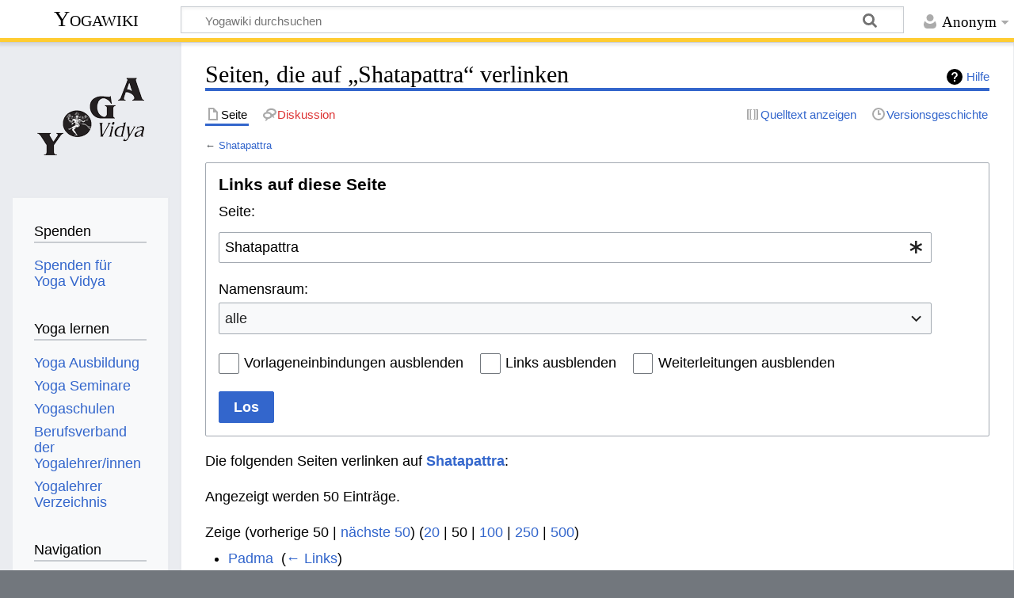

--- FILE ---
content_type: text/html; charset=UTF-8
request_url: https://wiki.yoga-vidya.de/Spezial:Linkliste/Shatapattra
body_size: 7166
content:
<!DOCTYPE html>
<html class="client-nojs" lang="de" dir="ltr">
<head>
<meta charset="UTF-8"/>
<title>Seiten, die auf „Shatapattra“ verlinken – Yogawiki</title>
<script>document.documentElement.className="client-js";RLCONF={"wgBreakFrames":true,"wgSeparatorTransformTable":[",\t.",".\t,"],"wgDigitTransformTable":["",""],"wgDefaultDateFormat":"dmy","wgMonthNames":["","Januar","Februar","März","April","Mai","Juni","Juli","August","September","Oktober","November","Dezember"],"wgRequestId":"b47f52582d18981e76fdf44f","wgCSPNonce":false,"wgCanonicalNamespace":"Special","wgCanonicalSpecialPageName":"Whatlinkshere","wgNamespaceNumber":-1,"wgPageName":"Spezial:Linkliste/Shatapattra","wgTitle":"Linkliste/Shatapattra","wgCurRevisionId":0,"wgRevisionId":0,"wgArticleId":0,"wgIsArticle":false,"wgIsRedirect":false,"wgAction":"view","wgUserName":null,"wgUserGroups":["*"],"wgCategories":[],"wgPageContentLanguage":"de","wgPageContentModel":"wikitext","wgRelevantPageName":"Shatapattra","wgRelevantArticleId":15068,"wgIsProbablyEditable":false,"wgRelevantPageIsProbablyEditable":false};RLSTATE={"site.styles":"ready","user.styles":"ready","user":"ready","user.options":
"loading","mediawiki.helplink":"ready","mediawiki.special":"ready","oojs-ui-core.styles":"ready","oojs-ui.styles.indicators":"ready","mediawiki.widgets.styles":"ready","oojs-ui-core.icons":"ready","mediawiki.htmlform.ooui.styles":"ready","mediawiki.htmlform.styles":"ready","skins.timeless":"ready","ext.embedVideo.styles":"ready"};RLPAGEMODULES=["mediawiki.htmlform","mediawiki.htmlform.ooui","mediawiki.widgets","site","mediawiki.page.ready","skins.timeless.js","ext.embedVideo.overlay"];</script>
<script>(RLQ=window.RLQ||[]).push(function(){mw.loader.implement("user.options@12s5i",function($,jQuery,require,module){mw.user.tokens.set({"patrolToken":"+\\","watchToken":"+\\","csrfToken":"+\\"});});});</script>
<link rel="stylesheet" href="/load.php?lang=de&amp;modules=ext.embedVideo.styles%7Cmediawiki.helplink%2Cspecial%7Cmediawiki.htmlform.ooui.styles%7Cmediawiki.htmlform.styles%7Cmediawiki.widgets.styles%7Coojs-ui-core.icons%2Cstyles%7Coojs-ui.styles.indicators%7Cskins.timeless&amp;only=styles&amp;skin=timeless"/>
<script async="" src="/load.php?lang=de&amp;modules=startup&amp;only=scripts&amp;raw=1&amp;skin=timeless"></script>
<!--[if IE]><link rel="stylesheet" href="/skins/Timeless/resources/IE9fixes.css?ffe73" media="screen"/><![endif]-->
<meta name="ResourceLoaderDynamicStyles" content=""/>
<link rel="stylesheet" href="/load.php?lang=de&amp;modules=site.styles&amp;only=styles&amp;skin=timeless"/>
<meta name="generator" content="MediaWiki 1.39.6"/>
<meta name="robots" content="noindex,nofollow"/>
<meta name="format-detection" content="telephone=no"/>
<meta name="viewport" content="width=device-width, initial-scale=1.0, user-scalable=yes, minimum-scale=0.25, maximum-scale=5.0"/>
<link rel="icon" href="/images/favicon.ico"/>
<link rel="search" type="application/opensearchdescription+xml" href="/opensearch_desc.php" title="Yogawiki (de)"/>
<link rel="EditURI" type="application/rsd+xml" href="https://wiki.yoga-vidya.de/api.php?action=rsd"/>
<link rel="alternate" type="application/atom+xml" title="Atom-Feed für „Yogawiki“" href="/index.php?title=Spezial:Letzte_%C3%84nderungen&amp;feed=atom"/>
<!-- Plausible -->
<script defer data-domain="wiki.yoga-vidya.de" src="https://plausible.io/js/script.js"></script>
</head>
<body class="mediawiki ltr sitedir-ltr mw-hide-empty-elt ns--1 ns-special mw-special-Whatlinkshere page-Spezial_Linkliste_Shatapattra rootpage-Spezial_Linkliste_Shatapattra skin-timeless action-view skin--responsive"><div id="mw-wrapper"><div id="mw-header-container" class="ts-container"><div id="mw-header" class="ts-inner"><div id="user-tools"><div id="personal"><h2><span>Anonym</span></h2><div id="personal-inner" class="dropdown"><div role="navigation" class="mw-portlet" id="p-personal" title="Benutzermenü" aria-labelledby="p-personal-label"><h3 id="p-personal-label" lang="de" dir="ltr">Nicht angemeldet</h3><div class="mw-portlet-body"><ul lang="de" dir="ltr"><li id="pt-login" class="mw-list-item"><a href="/index.php?title=Spezial:Anmelden&amp;returnto=Spezial%3ALinkliste%2FShatapattra" title="Sich anzumelden wird gerne gesehen, ist jedoch nicht zwingend erforderlich. [o]" accesskey="o"><span>Anmelden</span></a></li></ul></div></div></div></div></div><div id="p-logo-text" class="mw-portlet" role="banner"><a id="p-banner" class="mw-wiki-title" href="/Hauptseite">Yogawiki</a></div><div class="mw-portlet" id="p-search"><h3 lang="de" dir="ltr"><label for="searchInput">Suche</label></h3><form action="/index.php" id="searchform"><div id="simpleSearch"><div id="searchInput-container"><input type="search" name="search" placeholder="Yogawiki durchsuchen" aria-label="Yogawiki durchsuchen" autocapitalize="sentences" title="Yogawiki durchsuchen [f]" accesskey="f" id="searchInput"/></div><input type="hidden" value="Spezial:Suche" name="title"/><input class="searchButton mw-fallbackSearchButton" type="submit" name="fulltext" title="Suche nach Seiten, die diesen Text enthalten" id="mw-searchButton" value="Suchen"/><input class="searchButton" type="submit" name="go" title="Gehe direkt zu der Seite mit genau diesem Namen, falls sie vorhanden ist." id="searchButton" value="Seite"/></div></form></div></div><div class="visualClear"></div></div><div id="mw-header-hack" class="color-bar"><div class="color-middle-container"><div class="color-middle"></div></div><div class="color-left"></div><div class="color-right"></div></div><div id="mw-header-nav-hack"><div class="color-bar"><div class="color-middle-container"><div class="color-middle"></div></div><div class="color-left"></div><div class="color-right"></div></div></div><div id="menus-cover"></div><div id="mw-content-container" class="ts-container"><div id="mw-content-block" class="ts-inner"><div id="mw-content-wrapper"><div id="mw-content"><div id="content" class="mw-body" role="main"><div class="mw-indicators">
<div id="mw-indicator-mw-helplink" class="mw-indicator"><a href="https://www.mediawiki.org/wiki/Special:MyLanguage/Help:What_links_here" target="_blank" class="mw-helplink">Hilfe</a></div>
</div>
<h1 id="firstHeading" class="firstHeading mw-first-heading">Seiten, die auf „Shatapattra“ verlinken</h1><div id="bodyContentOuter"><div id="siteSub">Aus Yogawiki</div><div id="mw-page-header-links"><div role="navigation" class="mw-portlet tools-inline" id="p-namespaces" aria-labelledby="p-namespaces-label"><h3 id="p-namespaces-label" lang="de" dir="ltr">Namensräume</h3><div class="mw-portlet-body"><ul lang="de" dir="ltr"><li id="ca-nstab-main" class="selected mw-list-item"><a href="/Shatapattra" title="Seiteninhalt anzeigen [c]" accesskey="c"><span>Seite</span></a></li><li id="ca-talk" class="new mw-list-item"><a href="/index.php?title=Diskussion:Shatapattra&amp;action=edit&amp;redlink=1" rel="discussion" title="Diskussion zum Seiteninhalt (Seite nicht vorhanden) [t]" accesskey="t"><span>Diskussion</span></a></li></ul></div></div><div role="navigation" class="mw-portlet tools-inline" id="p-more" aria-labelledby="p-more-label"><h3 id="p-more-label" lang="de" dir="ltr">Mehr</h3><div class="mw-portlet-body"><ul lang="de" dir="ltr"><li id="ca-more" class="dropdown-toggle mw-list-item"><span>Mehr</span></li></ul></div></div><div role="navigation" class="mw-portlet tools-inline" id="p-views" aria-labelledby="p-views-label"><h3 id="p-views-label" lang="de" dir="ltr">Seitenaktionen</h3><div class="mw-portlet-body"><ul lang="de" dir="ltr"><li id="ca-view" class="mw-list-item"><a href="/Shatapattra"><span>Lesen</span></a></li><li id="ca-viewsource" class="mw-list-item"><a href="/index.php?title=Shatapattra&amp;action=edit" title="Diese Seite ist geschützt. Ihr Quelltext kann dennoch angesehen und kopiert werden. [e]" accesskey="e"><span>Quelltext anzeigen</span></a></li><li id="ca-history" class="mw-list-item"><a href="/index.php?title=Shatapattra&amp;action=history" title="Frühere Versionen dieser Seite [h]" accesskey="h"><span>Versionsgeschichte</span></a></li></ul></div></div></div><div class="visualClear"></div><div id="bodyContent"><div id="contentSub">← <a href="/Shatapattra" title="Shatapattra">Shatapattra</a></div><div id="mw-content-text" class="mw-body-content"><div class='mw-htmlform-ooui-wrapper oo-ui-layout oo-ui-panelLayout oo-ui-panelLayout-padded oo-ui-panelLayout-framed'><form action='/Spezial:Linkliste' method='get' enctype='application/x-www-form-urlencoded' class='mw-htmlform mw-htmlform-ooui oo-ui-layout oo-ui-formLayout'><fieldset class='oo-ui-layout oo-ui-labelElement oo-ui-fieldsetLayout'><legend class='oo-ui-fieldsetLayout-header'><span class='oo-ui-iconElement-icon oo-ui-iconElement-noIcon'></span><span class='oo-ui-labelElement-label'>Links auf diese Seite</span></legend><div class='oo-ui-fieldsetLayout-group'><div class='oo-ui-widget oo-ui-widget-enabled'><div class='oo-ui-layout oo-ui-panelLayout oo-ui-panelLayout-padded oo-ui-panelLayout-framed'><fieldset class='oo-ui-layout oo-ui-labelElement oo-ui-fieldsetLayout'><legend class='oo-ui-fieldsetLayout-header'><span class='oo-ui-iconElement-icon oo-ui-iconElement-noIcon'></span><span class='oo-ui-labelElement-label'>⧼whatlinkshere-target⧽</span></legend><div class='oo-ui-fieldsetLayout-group'><div class='oo-ui-widget oo-ui-widget-enabled'><div id="mw-htmlform-whatlinkshere-target"><div data-mw-modules='mediawiki.widgets' id='ooui-php-2' class='mw-htmlform-field-HTMLTitleTextField mw-htmlform-autoinfuse oo-ui-layout oo-ui-labelElement oo-ui-fieldLayout oo-ui-fieldLayout-align-top' data-ooui='{"_":"mw.htmlform.FieldLayout","fieldWidget":{"tag":"mw-whatlinkshere-target"},"align":"top","helpInline":true,"$overlay":true,"label":{"html":"Seite:"},"classes":["mw-htmlform-field-HTMLTitleTextField","mw-htmlform-autoinfuse"]}'><div class='oo-ui-fieldLayout-body'><span class='oo-ui-fieldLayout-header'><label for='ooui-php-1' class='oo-ui-labelElement-label'>Seite:</label></span><div class='oo-ui-fieldLayout-field'><div id='mw-whatlinkshere-target' class='oo-ui-widget oo-ui-widget-enabled oo-ui-inputWidget oo-ui-indicatorElement oo-ui-textInputWidget oo-ui-textInputWidget-type-text oo-ui-textInputWidget-php mw-widget-titleInputWidget' data-ooui='{"_":"mw.widgets.TitleInputWidget","relative":false,"$overlay":true,"maxLength":255,"name":"target","value":"Shatapattra","inputId":"ooui-php-1","indicator":"required","required":true}'><input type='text' tabindex='0' name='target' value='Shatapattra' required='' maxlength='255' id='ooui-php-1' class='oo-ui-inputWidget-input' /><span class='oo-ui-iconElement-icon oo-ui-iconElement-noIcon'></span><span class='oo-ui-indicatorElement-indicator oo-ui-indicator-required'></span></div></div></div></div></div></div></div></fieldset></div><div class='oo-ui-layout oo-ui-panelLayout oo-ui-panelLayout-padded oo-ui-panelLayout-framed'><fieldset class='oo-ui-layout oo-ui-labelElement oo-ui-fieldsetLayout'><legend class='oo-ui-fieldsetLayout-header'><span class='oo-ui-iconElement-icon oo-ui-iconElement-noIcon'></span><span class='oo-ui-labelElement-label'>⧼whatlinkshere-ns⧽</span></legend><div class='oo-ui-fieldsetLayout-group'><div class='oo-ui-widget oo-ui-widget-enabled'><div id="mw-htmlform-whatlinkshere-ns"><div data-mw-modules='mediawiki.widgets' id='ooui-php-5' class='mw-htmlform-field-HTMLSelectNamespace mw-htmlform-autoinfuse oo-ui-layout oo-ui-labelElement oo-ui-fieldLayout oo-ui-fieldLayout-align-top' data-ooui='{"_":"mw.htmlform.FieldLayout","fieldWidget":{"tag":"namespace"},"align":"top","helpInline":true,"$overlay":true,"label":{"html":"Namensraum:"},"classes":["mw-htmlform-field-HTMLSelectNamespace","mw-htmlform-autoinfuse"]}'><div class='oo-ui-fieldLayout-body'><span class='oo-ui-fieldLayout-header'><label for='ooui-php-3' class='oo-ui-labelElement-label'>Namensraum:</label></span><div class='oo-ui-fieldLayout-field'><div id='namespace' class='oo-ui-widget oo-ui-widget-enabled oo-ui-inputWidget oo-ui-dropdownInputWidget oo-ui-dropdownInputWidget-php mw-widget-namespaceInputWidget' data-ooui='{"_":"mw.widgets.NamespaceInputWidget","includeAllValue":"","userLang":true,"exclude":[],"dropdown":{"$overlay":true},"name":"namespace","inputId":"ooui-php-3","required":false}'><select tabindex='0' name='namespace' id='ooui-php-3' class='oo-ui-inputWidget-input oo-ui-indicator-down'><option value='' selected='selected'>alle</option><option value='0'>(Seiten)</option><option value='1'>Diskussion</option><option value='2'>Benutzer</option><option value='3'>Benutzer Diskussion</option><option value='4'>Yogawiki</option><option value='5'>Yogawiki Diskussion</option><option value='6'>Datei</option><option value='7'>Datei Diskussion</option><option value='8'>MediaWiki</option><option value='9'>MediaWiki Diskussion</option><option value='10'>Vorlage</option><option value='11'>Vorlage Diskussion</option><option value='12'>Hilfe</option><option value='13'>Hilfe Diskussion</option><option value='14'>Kategorie</option><option value='15'>Kategorie Diskussion</option><option value='274'>Widget</option><option value='275'>Widget Diskussion</option></select></div></div></div></div><div id='ooui-php-6' class='mw-htmlform-field-HTMLCheckField mw-htmlform-autoinfuse mw-htmlform-hide-if oo-ui-layout oo-ui-labelElement oo-ui-fieldLayout oo-ui-fieldLayout-align-inline' data-ooui='{"_":"mw.htmlform.FieldLayout","fieldWidget":{"tag":"nsinvert"},"align":"inline","help":{"html":"Markiere dieses Kontrollk\u00e4stchen, um Links von Seiten innerhalb des ausgew\u00e4hlten Namensraums auszublenden."},"$overlay":true,"label":{"html":"Auswahl umkehren"},"condState":{"hide":["===","namespace",""]},"classes":["mw-htmlform-field-HTMLCheckField","mw-htmlform-autoinfuse","mw-htmlform-hide-if"]}'><div class='oo-ui-fieldLayout-body'><span class='oo-ui-fieldLayout-field'><span id='nsinvert' class='oo-ui-widget oo-ui-widget-enabled oo-ui-inputWidget oo-ui-checkboxInputWidget' data-ooui='{"_":"OO.ui.CheckboxInputWidget","name":"invert","value":"1","inputId":"ooui-php-4","required":false}'><input type='checkbox' tabindex='0' name='invert' value='1' id='ooui-php-4' class='oo-ui-inputWidget-input' /><span class='oo-ui-checkboxInputWidget-checkIcon oo-ui-widget oo-ui-widget-enabled oo-ui-iconElement-icon oo-ui-icon-check oo-ui-iconElement oo-ui-labelElement-invisible oo-ui-iconWidget oo-ui-image-invert'></span></span></span><span class='oo-ui-fieldLayout-header'><span class='oo-ui-fieldLayout-help oo-ui-widget oo-ui-widget-enabled oo-ui-buttonElement oo-ui-buttonElement-frameless oo-ui-iconElement oo-ui-buttonWidget'><a role='button' title='Markiere dieses Kontrollkästchen, um Links von Seiten innerhalb des ausgewählten Namensraums auszublenden.' tabindex='0' rel='nofollow' class='oo-ui-buttonElement-button'><span class='oo-ui-iconElement-icon oo-ui-icon-info'></span><span class='oo-ui-labelElement-label'></span><span class='oo-ui-indicatorElement-indicator oo-ui-indicatorElement-noIndicator'></span></a></span><label for='ooui-php-4' class='oo-ui-labelElement-label'>Auswahl umkehren</label></span></div></div></div></div></div></fieldset></div><div class='oo-ui-layout oo-ui-panelLayout oo-ui-panelLayout-padded oo-ui-panelLayout-framed'><fieldset class='oo-ui-layout oo-ui-labelElement oo-ui-fieldsetLayout'><legend class='oo-ui-fieldsetLayout-header'><span class='oo-ui-iconElement-icon oo-ui-iconElement-noIcon'></span><span class='oo-ui-labelElement-label'>⧼whatlinkshere-filter⧽</span></legend><div class='oo-ui-fieldsetLayout-group'><div class='oo-ui-widget oo-ui-widget-enabled'><div id="mw-htmlform-whatlinkshere-filter"><div id='ooui-php-10' class='mw-htmlform-field-HTMLCheckField oo-ui-layout oo-ui-labelElement oo-ui-fieldLayout oo-ui-fieldLayout-align-inline' data-ooui='{"_":"mw.htmlform.FieldLayout","fieldWidget":{"tag":"mw-input-hidetrans"},"align":"inline","helpInline":true,"$overlay":true,"label":{"html":"Vorlageneinbindungen ausblenden"},"classes":["mw-htmlform-field-HTMLCheckField"]}'><div class='oo-ui-fieldLayout-body'><span class='oo-ui-fieldLayout-field'><span id='mw-input-hidetrans' class='oo-ui-widget oo-ui-widget-enabled oo-ui-inputWidget oo-ui-checkboxInputWidget' data-ooui='{"_":"OO.ui.CheckboxInputWidget","name":"hidetrans","value":"1","inputId":"ooui-php-7","required":false}'><input type='checkbox' tabindex='0' name='hidetrans' value='1' id='ooui-php-7' class='oo-ui-inputWidget-input' /><span class='oo-ui-checkboxInputWidget-checkIcon oo-ui-widget oo-ui-widget-enabled oo-ui-iconElement-icon oo-ui-icon-check oo-ui-iconElement oo-ui-labelElement-invisible oo-ui-iconWidget oo-ui-image-invert'></span></span></span><span class='oo-ui-fieldLayout-header'><label for='ooui-php-7' class='oo-ui-labelElement-label'>Vorlageneinbindungen ausblenden</label></span></div></div><div id='ooui-php-11' class='mw-htmlform-field-HTMLCheckField oo-ui-layout oo-ui-labelElement oo-ui-fieldLayout oo-ui-fieldLayout-align-inline' data-ooui='{"_":"mw.htmlform.FieldLayout","fieldWidget":{"tag":"mw-input-hidelinks"},"align":"inline","helpInline":true,"$overlay":true,"label":{"html":"Links ausblenden"},"classes":["mw-htmlform-field-HTMLCheckField"]}'><div class='oo-ui-fieldLayout-body'><span class='oo-ui-fieldLayout-field'><span id='mw-input-hidelinks' class='oo-ui-widget oo-ui-widget-enabled oo-ui-inputWidget oo-ui-checkboxInputWidget' data-ooui='{"_":"OO.ui.CheckboxInputWidget","name":"hidelinks","value":"1","inputId":"ooui-php-8","required":false}'><input type='checkbox' tabindex='0' name='hidelinks' value='1' id='ooui-php-8' class='oo-ui-inputWidget-input' /><span class='oo-ui-checkboxInputWidget-checkIcon oo-ui-widget oo-ui-widget-enabled oo-ui-iconElement-icon oo-ui-icon-check oo-ui-iconElement oo-ui-labelElement-invisible oo-ui-iconWidget oo-ui-image-invert'></span></span></span><span class='oo-ui-fieldLayout-header'><label for='ooui-php-8' class='oo-ui-labelElement-label'>Links ausblenden</label></span></div></div><div id='ooui-php-12' class='mw-htmlform-field-HTMLCheckField oo-ui-layout oo-ui-labelElement oo-ui-fieldLayout oo-ui-fieldLayout-align-inline' data-ooui='{"_":"mw.htmlform.FieldLayout","fieldWidget":{"tag":"mw-input-hideredirs"},"align":"inline","helpInline":true,"$overlay":true,"label":{"html":"Weiterleitungen ausblenden"},"classes":["mw-htmlform-field-HTMLCheckField"]}'><div class='oo-ui-fieldLayout-body'><span class='oo-ui-fieldLayout-field'><span id='mw-input-hideredirs' class='oo-ui-widget oo-ui-widget-enabled oo-ui-inputWidget oo-ui-checkboxInputWidget' data-ooui='{"_":"OO.ui.CheckboxInputWidget","name":"hideredirs","value":"1","inputId":"ooui-php-9","required":false}'><input type='checkbox' tabindex='0' name='hideredirs' value='1' id='ooui-php-9' class='oo-ui-inputWidget-input' /><span class='oo-ui-checkboxInputWidget-checkIcon oo-ui-widget oo-ui-widget-enabled oo-ui-iconElement-icon oo-ui-icon-check oo-ui-iconElement oo-ui-labelElement-invisible oo-ui-iconWidget oo-ui-image-invert'></span></span></span><span class='oo-ui-fieldLayout-header'><label for='ooui-php-9' class='oo-ui-labelElement-label'>Weiterleitungen ausblenden</label></span></div></div></div></div></div></fieldset></div>
<div class="mw-htmlform-submit-buttons">
<span id='ooui-php-13' class='mw-htmlform-submit oo-ui-widget oo-ui-widget-enabled oo-ui-inputWidget oo-ui-buttonElement oo-ui-buttonElement-framed oo-ui-labelElement oo-ui-flaggedElement-primary oo-ui-flaggedElement-progressive oo-ui-buttonInputWidget' data-ooui='{"_":"OO.ui.ButtonInputWidget","type":"submit","value":"Los","label":"Los","flags":["primary","progressive"],"classes":["mw-htmlform-submit"]}'><button type='submit' tabindex='0' value='Los' class='oo-ui-inputWidget-input oo-ui-buttonElement-button'><span class='oo-ui-iconElement-icon oo-ui-iconElement-noIcon oo-ui-image-invert'></span><span class='oo-ui-labelElement-label'>Los</span><span class='oo-ui-indicatorElement-indicator oo-ui-indicatorElement-noIndicator oo-ui-image-invert'></span></button></span></div>
</div></div></fieldset></form></div><p>Die folgenden Seiten verlinken auf <strong><a href="/Shatapattra" title="Shatapattra">Shatapattra</a></strong>:
</p><p>Angezeigt werden 50 Einträge.
</p><div class="mw-pager-navigation-bar">Zeige (<span class="mw-prevlink">vorherige 50</span>  |  <a href="/index.php?title=Spezial:Linkliste/Shatapattra&amp;dir=next&amp;offset=0%7C155534" rel="next" class="mw-nextlink">nächste 50</a>) (<a href="/index.php?title=Spezial:Linkliste/Shatapattra&amp;limit=20" class="mw-numlink">20</a> | <span class="mw-numlink">50</span> | <a href="/index.php?title=Spezial:Linkliste/Shatapattra&amp;limit=100" class="mw-numlink">100</a> | <a href="/index.php?title=Spezial:Linkliste/Shatapattra&amp;limit=250" class="mw-numlink">250</a> | <a href="/index.php?title=Spezial:Linkliste/Shatapattra&amp;limit=500" class="mw-numlink">500</a>)</div><ul id="mw-whatlinkshere-list"><li><a href="/Padma" title="Padma">Padma</a>  ‎ <span class="mw-whatlinkshere-tools">(<a href="/index.php?title=Spezial:Linkliste&amp;target=Padma" title="Spezial:Linkliste">← Links</a>)</span></li>
<li><a href="/Shataka" title="Shataka">Shataka</a>  ‎ <span class="mw-whatlinkshere-tools">(<a href="/index.php?title=Spezial:Linkliste&amp;target=Shataka" title="Spezial:Linkliste">← Links</a>)</span></li>
<li><a href="/Shata" title="Shata">Shata</a>  ‎ <span class="mw-whatlinkshere-tools">(<a href="/index.php?title=Spezial:Linkliste&amp;target=Shata" title="Spezial:Linkliste">← Links</a>)</span></li>
<li><a href="/Pattra" title="Pattra">Pattra</a>  ‎ <span class="mw-whatlinkshere-tools">(<a href="/index.php?title=Spezial:Linkliste&amp;target=Pattra" title="Spezial:Linkliste">← Links</a>)</span></li>
<li><a href="/Utpala" title="Utpala">Utpala</a>  ‎ <span class="mw-whatlinkshere-tools">(<a href="/index.php?title=Spezial:Linkliste&amp;target=Utpala" title="Spezial:Linkliste">← Links</a>)</span></li>
<li><a href="/Kumuda" title="Kumuda">Kumuda</a>  ‎ <span class="mw-whatlinkshere-tools">(<a href="/index.php?title=Spezial:Linkliste&amp;target=Kumuda" title="Spezial:Linkliste">← Links</a>)</span></li>
<li><a href="/Mutravirajaniya" title="Mutravirajaniya">Mutravirajaniya</a>  ‎ <span class="mw-whatlinkshere-tools">(<a href="/index.php?title=Spezial:Linkliste&amp;target=Mutravirajaniya" title="Spezial:Linkliste">← Links</a>)</span></li>
<li><a href="/Shatapushpa" title="Shatapushpa">Shatapushpa</a>  ‎ <span class="mw-whatlinkshere-tools">(<a href="/index.php?title=Spezial:Linkliste&amp;target=Shatapushpa" title="Spezial:Linkliste">← Links</a>)</span></li>
<li><a href="/Shatakusuma" title="Shatakusuma">Shatakusuma</a>  ‎ <span class="mw-whatlinkshere-tools">(<a href="/index.php?title=Spezial:Linkliste&amp;target=Shatakusuma" title="Spezial:Linkliste">← Links</a>)</span></li>
<li><a href="/Brihatpattra" title="Brihatpattra">Brihatpattra</a>  ‎ <span class="mw-whatlinkshere-tools">(<a href="/index.php?title=Spezial:Linkliste&amp;target=Brihatpattra" title="Spezial:Linkliste">← Links</a>)</span></li>
<li><a href="/Mahapattra" title="Mahapattra">Mahapattra</a>  ‎ <span class="mw-whatlinkshere-tools">(<a href="/index.php?title=Spezial:Linkliste&amp;target=Mahapattra" title="Spezial:Linkliste">← Links</a>)</span></li>
<li><a href="/Ayugmapattra" title="Ayugmapattra">Ayugmapattra</a>  ‎ <span class="mw-whatlinkshere-tools">(<a href="/index.php?title=Spezial:Linkliste&amp;target=Ayugmapattra" title="Spezial:Linkliste">← Links</a>)</span></li>
<li><a href="/Bahupattra" title="Bahupattra">Bahupattra</a>  ‎ <span class="mw-whatlinkshere-tools">(<a href="/index.php?title=Spezial:Linkliste&amp;target=Bahupattra" title="Spezial:Linkliste">← Links</a>)</span></li>
<li><a href="/Sugandhapattra" title="Sugandhapattra">Sugandhapattra</a>  ‎ <span class="mw-whatlinkshere-tools">(<a href="/index.php?title=Spezial:Linkliste&amp;target=Sugandhapattra" title="Spezial:Linkliste">← Links</a>)</span></li>
<li><a href="/Supattra" title="Supattra">Supattra</a>  ‎ <span class="mw-whatlinkshere-tools">(<a href="/index.php?title=Spezial:Linkliste&amp;target=Supattra" title="Spezial:Linkliste">← Links</a>)</span></li>
<li><a href="/Dirghapattra" title="Dirghapattra">Dirghapattra</a>  ‎ <span class="mw-whatlinkshere-tools">(<a href="/index.php?title=Spezial:Linkliste&amp;target=Dirghapattra" title="Spezial:Linkliste">← Links</a>)</span></li>
<li><a href="/Shataparva" title="Shataparva">Shataparva</a>  ‎ <span class="mw-whatlinkshere-tools">(<a href="/index.php?title=Spezial:Linkliste&amp;target=Shataparva" title="Spezial:Linkliste">← Links</a>)</span></li>
<li><a href="/Shatanitha" title="Shatanitha">Shatanitha</a>  ‎ <span class="mw-whatlinkshere-tools">(<a href="/index.php?title=Spezial:Linkliste&amp;target=Shatanitha" title="Spezial:Linkliste">← Links</a>)</span></li>
<li><a href="/Shatardha" title="Shatardha">Shatardha</a>  ‎ <span class="mw-whatlinkshere-tools">(<a href="/index.php?title=Spezial:Linkliste&amp;target=Shatardha" title="Spezial:Linkliste">← Links</a>)</span></li>
<li><a href="/Shataratra" title="Shataratra">Shataratra</a>  ‎ <span class="mw-whatlinkshere-tools">(<a href="/index.php?title=Spezial:Linkliste&amp;target=Shataratra" title="Spezial:Linkliste">← Links</a>)</span></li>
<li><a href="/Shatagranthi" title="Shatagranthi">Shatagranthi</a>  ‎ <span class="mw-whatlinkshere-tools">(<a href="/index.php?title=Spezial:Linkliste&amp;target=Shatagranthi" title="Spezial:Linkliste">← Links</a>)</span></li>
<li><a href="/Shatamula" title="Shatamula">Shatamula</a>  ‎ <span class="mw-whatlinkshere-tools">(<a href="/index.php?title=Spezial:Linkliste&amp;target=Shatamula" title="Spezial:Linkliste">← Links</a>)</span></li>
<li><a href="/Shatamuli" title="Shatamuli">Shatamuli</a>  ‎ <span class="mw-whatlinkshere-tools">(<a href="/index.php?title=Spezial:Linkliste&amp;target=Shatamuli" title="Spezial:Linkliste">← Links</a>)</span></li>
<li><a href="/Shataparvikamrita" title="Shataparvikamrita">Shataparvikamrita</a>  ‎ <span class="mw-whatlinkshere-tools">(<a href="/index.php?title=Spezial:Linkliste&amp;target=Shataparvikamrita" title="Spezial:Linkliste">← Links</a>)</span></li>
<li><a href="/Shatapadi" title="Shatapadi">Shatapadi</a>  ‎ <span class="mw-whatlinkshere-tools">(<a href="/index.php?title=Spezial:Linkliste&amp;target=Shatapadi" title="Spezial:Linkliste">← Links</a>)</span></li>
<li><a href="/Shatanetrika" title="Shatanetrika">Shatanetrika</a>  ‎ <span class="mw-whatlinkshere-tools">(<a href="/index.php?title=Spezial:Linkliste&amp;target=Shatanetrika" title="Spezial:Linkliste">← Links</a>)</span></li>
<li><a href="/Shatahvaya" title="Shatahvaya">Shatahvaya</a>  ‎ <span class="mw-whatlinkshere-tools">(<a href="/index.php?title=Spezial:Linkliste&amp;target=Shatahvaya" title="Spezial:Linkliste">← Links</a>)</span></li>
<li><a href="/Satapattra" title="Satapattra">Satapattra</a>  ‎ <span class="mw-whatlinkshere-tools">(<a href="/index.php?title=Spezial:Linkliste&amp;target=Satapattra" title="Spezial:Linkliste">← Links</a>)</span></li>
<li><a href="/Sukshmapattra" title="Sukshmapattra">Sukshmapattra</a>  ‎ <span class="mw-whatlinkshere-tools">(<a href="/index.php?title=Spezial:Linkliste&amp;target=Sukshmapattra" title="Spezial:Linkliste">← Links</a>)</span></li>
<li><a href="/Sumanahpattra" title="Sumanahpattra">Sumanahpattra</a>  ‎ <span class="mw-whatlinkshere-tools">(<a href="/index.php?title=Spezial:Linkliste&amp;target=Sumanahpattra" title="Spezial:Linkliste">← Links</a>)</span></li>
<li><a href="/Shatabuddhi" title="Shatabuddhi">Shatabuddhi</a>  ‎ <span class="mw-whatlinkshere-tools">(<a href="/index.php?title=Spezial:Linkliste&amp;target=Shatabuddhi" title="Spezial:Linkliste">← Links</a>)</span></li>
<li><a href="/Shatanika" title="Shatanika">Shatanika</a>  ‎ <span class="mw-whatlinkshere-tools">(<a href="/index.php?title=Spezial:Linkliste&amp;target=Shatanika" title="Spezial:Linkliste">← Links</a>)</span></li>
<li><a href="/Shataparvan" title="Shataparvan">Shataparvan</a>  ‎ <span class="mw-whatlinkshere-tools">(<a href="/index.php?title=Spezial:Linkliste&amp;target=Shataparvan" title="Spezial:Linkliste">← Links</a>)</span></li>
<li><a href="/Shatasani" title="Shatasani">Shatasani</a>  ‎ <span class="mw-whatlinkshere-tools">(<a href="/index.php?title=Spezial:Linkliste&amp;target=Shatasani" title="Spezial:Linkliste">← Links</a>)</span></li>
<li><a href="/Shatashri" title="Shatashri">Shatashri</a>  ‎ <span class="mw-whatlinkshere-tools">(<a href="/index.php?title=Spezial:Linkliste&amp;target=Shatashri" title="Spezial:Linkliste">← Links</a>)</span></li>
<li><a href="/Shatashringa" title="Shatashringa">Shatashringa</a>  ‎ <span class="mw-whatlinkshere-tools">(<a href="/index.php?title=Spezial:Linkliste&amp;target=Shatashringa" title="Spezial:Linkliste">← Links</a>)</span></li>
<li><a href="/Specht_Sanskrit" title="Specht Sanskrit">Specht Sanskrit</a>  ‎ <span class="mw-whatlinkshere-tools">(<a href="/index.php?title=Spezial:Linkliste&amp;target=Specht+Sanskrit" title="Spezial:Linkliste">← Links</a>)</span></li>
<li><a href="/Varshashatin" title="Varshashatin">Varshashatin</a>  ‎ <span class="mw-whatlinkshere-tools">(<a href="/index.php?title=Spezial:Linkliste&amp;target=Varshashatin" title="Spezial:Linkliste">← Links</a>)</span></li>
<li><a href="/Jirnapattra" title="Jirnapattra">Jirnapattra</a>  ‎ <span class="mw-whatlinkshere-tools">(<a href="/index.php?title=Spezial:Linkliste&amp;target=Jirnapattra" title="Spezial:Linkliste">← Links</a>)</span></li>
<li><a href="/Shatagupta" title="Shatagupta">Shatagupta</a>  ‎ <span class="mw-whatlinkshere-tools">(<a href="/index.php?title=Spezial:Linkliste&amp;target=Shatagupta" title="Spezial:Linkliste">← Links</a>)</span></li>
<li><a href="/Shvetapattra" title="Shvetapattra">Shvetapattra</a>  ‎ <span class="mw-whatlinkshere-tools">(<a href="/index.php?title=Spezial:Linkliste&amp;target=Shvetapattra" title="Spezial:Linkliste">← Links</a>)</span></li>
<li><a href="/Valgupattra" title="Valgupattra">Valgupattra</a>  ‎ <span class="mw-whatlinkshere-tools">(<a href="/index.php?title=Spezial:Linkliste&amp;target=Valgupattra" title="Spezial:Linkliste">← Links</a>)</span></li>
<li><a href="/Yugmapattra" title="Yugmapattra">Yugmapattra</a>  ‎ <span class="mw-whatlinkshere-tools">(<a href="/index.php?title=Spezial:Linkliste&amp;target=Yugmapattra" title="Spezial:Linkliste">← Links</a>)</span></li>
<li><a href="/Ihamanas" title="Ihamanas">Ihamanas</a>  ‎ <span class="mw-whatlinkshere-tools">(<a href="/index.php?title=Spezial:Linkliste&amp;target=Ihamanas" title="Spezial:Linkliste">← Links</a>)</span></li>
<li><a href="/Shatamanyukashtha" title="Shatamanyukashtha">Shatamanyukashtha</a>  ‎ <span class="mw-whatlinkshere-tools">(<a href="/index.php?title=Spezial:Linkliste&amp;target=Shatamanyukashtha" title="Spezial:Linkliste">← Links</a>)</span></li>
<li><a href="/Shatanandapura" title="Shatanandapura">Shatanandapura</a>  ‎ <span class="mw-whatlinkshere-tools">(<a href="/index.php?title=Spezial:Linkliste&amp;target=Shatanandapura" title="Spezial:Linkliste">← Links</a>)</span></li>
<li><a href="/Shatapattri" title="Shatapattri">Shatapattri</a>  ‎ <span class="mw-whatlinkshere-tools">(<a href="/index.php?title=Spezial:Linkliste&amp;target=Shatapattri" title="Spezial:Linkliste">← Links</a>)</span></li>
<li><a href="/Shatashikhara" title="Shatashikhara">Shatashikhara</a>  ‎ <span class="mw-whatlinkshere-tools">(<a href="/index.php?title=Spezial:Linkliste&amp;target=Shatashikhara" title="Spezial:Linkliste">← Links</a>)</span></li>
<li><a href="/Shatayajvan" title="Shatayajvan">Shatayajvan</a>  ‎ <span class="mw-whatlinkshere-tools">(<a href="/index.php?title=Spezial:Linkliste&amp;target=Shatayajvan" title="Spezial:Linkliste">← Links</a>)</span></li>
<li><a href="/Carl_Capeller_Sanskrit_W%C3%B6rterbuch_Alle_Eintr%C3%A4ge_Teil_2" title="Carl Capeller Sanskrit Wörterbuch Alle Einträge Teil 2">Carl Capeller Sanskrit Wörterbuch Alle Einträge Teil 2</a>  ‎ <span class="mw-whatlinkshere-tools">(<a href="/index.php?title=Spezial:Linkliste&amp;target=Carl+Capeller+Sanskrit+W%C3%B6rterbuch+Alle+Eintr%C3%A4ge+Teil+2" title="Spezial:Linkliste">← Links</a>)</span></li>
</ul><div class="mw-pager-navigation-bar">Zeige (<span class="mw-prevlink">vorherige 50</span>  |  <a href="/index.php?title=Spezial:Linkliste/Shatapattra&amp;dir=next&amp;offset=0%7C155534" rel="next" class="mw-nextlink">nächste 50</a>) (<a href="/index.php?title=Spezial:Linkliste/Shatapattra&amp;limit=20" class="mw-numlink">20</a> | <span class="mw-numlink">50</span> | <a href="/index.php?title=Spezial:Linkliste/Shatapattra&amp;limit=100" class="mw-numlink">100</a> | <a href="/index.php?title=Spezial:Linkliste/Shatapattra&amp;limit=250" class="mw-numlink">250</a> | <a href="/index.php?title=Spezial:Linkliste/Shatapattra&amp;limit=500" class="mw-numlink">500</a>)</div></div><div class="printfooter">
Abgerufen von „<a dir="ltr" href="https://wiki.yoga-vidya.de/Spezial:Linkliste/Shatapattra">https://wiki.yoga-vidya.de/Spezial:Linkliste/Shatapattra</a>“</div>
<div class="visualClear"></div></div></div></div></div><div id="content-bottom-stuff"><div id="catlinks" class="catlinks catlinks-allhidden" data-mw="interface"></div></div></div><div id="mw-site-navigation"><div id="p-logo" class="mw-portlet" role="banner"><a class="mw-wiki-logo fallback" href="/Hauptseite" title="Hauptseite"></a></div><div id="site-navigation" class="sidebar-chunk"><h2><span>Navigation</span></h2><div class="sidebar-inner"><div role="navigation" class="mw-portlet" id="p-Spenden" aria-labelledby="p-Spenden-label"><h3 id="p-Spenden-label" lang="de" dir="ltr">Spenden</h3><div class="mw-portlet-body"><ul lang="de" dir="ltr"><li id="n-Spenden-für-Yoga-Vidya" class="mw-list-item"><a href="https://www.yoga-vidya.de/service/spenden/" target="_blank"><span>Spenden für Yoga Vidya</span></a></li></ul></div></div><div role="navigation" class="mw-portlet" id="p-Yoga_lernen" aria-labelledby="p-Yoga_lernen-label"><h3 id="p-Yoga_lernen-label" lang="de" dir="ltr">Yoga lernen</h3><div class="mw-portlet-body"><ul lang="de" dir="ltr"><li id="n-Yoga-Ausbildung" class="mw-list-item"><a href="https://www.yoga-vidya.de/ausbildung-weiterbildung/" target="_blank"><span>Yoga Ausbildung</span></a></li><li id="n-Yoga-Seminare" class="mw-list-item"><a href="https://www.yoga-vidya.de/seminare/" target="_blank"><span>Yoga Seminare</span></a></li><li id="n-Yogaschulen" class="mw-list-item"><a href="https://www.yoga-vidya.de/center/" target="_blank"><span>Yogaschulen</span></a></li><li id="n-Berufsverband-der-Yogalehrer/innen" class="mw-list-item"><a href="https://www.yoga-vidya.de/netzwerk/berufsverbaende/byv/byv-infos/" target="_blank"><span>Berufsverband der Yogalehrer/innen</span></a></li><li id="n-Yogalehrer-Verzeichnis" class="mw-list-item"><a href="https://www.yoga-vidya.de/netzwerk/berufsverbaende/byv/berufsverband-der-yogalehrerinnen-byv/yogalehrerverzeichnis/" target="_blank"><span>Yogalehrer Verzeichnis</span></a></li></ul></div></div><div role="navigation" class="mw-portlet" id="p-navigation" aria-labelledby="p-navigation-label"><h3 id="p-navigation-label" lang="de" dir="ltr">Navigation</h3><div class="mw-portlet-body"><ul lang="de" dir="ltr"><li id="n-mainpage-description" class="mw-list-item"><a href="/Hauptseite" title="Hauptseite besuchen [z]" accesskey="z"><span>Hauptseite</span></a></li><li id="n-portal" class="mw-list-item"><a href="/Yogawiki:Gemeinschaftsportal" title="Über das Projekt, was du tun kannst, wo was zu finden ist"><span>Gemeinschafts­portal</span></a></li><li id="n-currentevents" class="mw-list-item"><a href="/Yogawiki:Aktuelle_Ereignisse" title="Hintergrundinformationen zu aktuellen Ereignissen"><span>Aktuelle Ereignisse</span></a></li><li id="n-recentchanges" class="mw-list-item"><a href="/Spezial:Letzte_%C3%84nderungen" title="Liste der letzten Änderungen in diesem Wiki [r]" accesskey="r"><span>Letzte Änderungen</span></a></li><li id="n-randompage" class="mw-list-item"><a href="/Spezial:Zuf%C3%A4llige_Seite" title="Zufällige Seite aufrufen [x]" accesskey="x"><span>Zufällige Seite</span></a></li></ul></div></div></div></div><div id="site-tools" class="sidebar-chunk"><h2><span>Wikiwerkzeuge</span></h2><div class="sidebar-inner"><div role="navigation" class="mw-portlet" id="p-tb" aria-labelledby="p-tb-label"><h3 id="p-tb-label" lang="de" dir="ltr">Wikiwerkzeuge</h3><div class="mw-portlet-body"><ul lang="de" dir="ltr"><li id="t-specialpages" class="mw-list-item"><a href="/Spezial:Spezialseiten" title="Liste aller Spezialseiten [q]" accesskey="q"><span>Spezialseiten</span></a></li></ul></div></div></div></div></div><div id="mw-related-navigation"><div id="page-tools" class="sidebar-chunk"><h2><span>Seitenwerkzeuge</span></h2><div class="sidebar-inner"><div role="navigation" class="mw-portlet emptyPortlet" id="p-cactions" title="Weitere Optionen" aria-labelledby="p-cactions-label"><h3 id="p-cactions-label" lang="de" dir="ltr">Seitenwerkzeuge</h3><div class="mw-portlet-body"><ul lang="de" dir="ltr"></ul></div></div><div role="navigation" class="mw-portlet emptyPortlet" id="p-userpagetools" aria-labelledby="p-userpagetools-label"><h3 id="p-userpagetools-label" lang="de" dir="ltr">Benutzerseitenwerkzeuge</h3><div class="mw-portlet-body"><ul lang="de" dir="ltr"></ul></div></div><div role="navigation" class="mw-portlet" id="p-pagemisc" aria-labelledby="p-pagemisc-label"><h3 id="p-pagemisc-label" lang="de" dir="ltr">Mehr</h3><div class="mw-portlet-body"><ul lang="de" dir="ltr"><li id="t-print" class="mw-list-item"><a href="javascript:print();" rel="alternate" title="Druckansicht dieser Seite [p]" accesskey="p"><span>Druckversion</span></a></li></ul></div></div></div></div></div><div class="visualClear"></div></div></div><div id="mw-footer-container" class="mw-footer-container ts-container"><div id="mw-footer" class="mw-footer ts-inner" role="contentinfo" lang="de" dir="ltr"><ul id="footer-icons"><li id="footer-poweredbyico" class="footer-icons"><a href="https://www.mediawiki.org/" target="_blank"><img src="/resources/assets/poweredby_mediawiki_88x31.png" alt="Powered by MediaWiki" srcset="/resources/assets/poweredby_mediawiki_132x47.png 1.5x, /resources/assets/poweredby_mediawiki_176x62.png 2x" width="88" height="31" loading="lazy"/></a></li></ul><div id="footer-list"><ul id="footer-places"><li id="footer-places-privacy"><a href="/Yogawiki:Datenschutz">Datenschutz</a></li><li id="footer-places-about"><a href="/Yogawiki:%C3%9Cber_Yogawiki">Über Yogawiki</a></li><li id="footer-places-disclaimer"><a href="/Yogawiki:Impressum">Impressum</a></li></ul></div><div class="visualClear"></div></div></div></div><script>(RLQ=window.RLQ||[]).push(function(){mw.config.set({"wgBackendResponseTime":106});});</script>
</body>
</html>